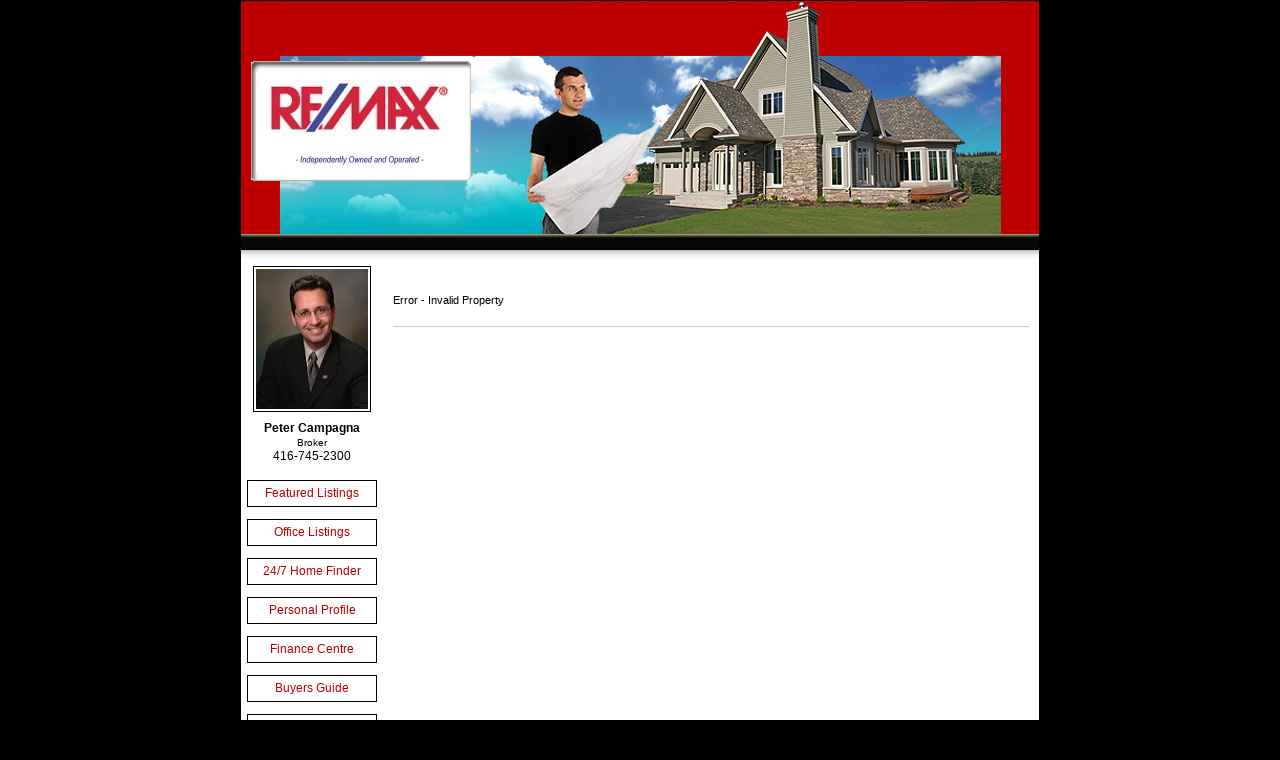

--- FILE ---
content_type: text/html
request_url: http://petercampagna.com/PropertyFS.asp?targetprop=2953715
body_size: 2674
content:

<!DOCTYPE html>
<head>
<title>Toronto Real Estate, Toronto Homes For Sale, Peter Campagna, Royal LePage West Realty, Brokerage, Royal LePage ,MLS Listings, Homes, Condos</title>
<meta http-equiv="Content-Type" content="text/html; charset=iso-8859-1">
<meta name="keywords" content="Toronto real estate for sale, Toronto residential listings, Toronto real estate agent, Toronto residential real estate, Luxury homes Toronto, Peter Campagna, Royal LePage West Realty, Brokerage, Royal LePage">
<meta name="description" content="Your Toronto real estate resource center, find mls listings, Local Toronto information, find homes for sale in Toronto by Peter Campagna.">
<link href="https://mycrwork.com/partner/v2/css/general.css" rel="stylesheet" type="text/css" media="screen">
<SCRIPT LANGUAGE="javascript" SRC="https://mycrwork.com/partner/v2/js/general.js"></SCRIPT>
<style type="text/css" media="screen">
<!--

body {
	font-family: Verdana, Arial, Helvetica, sans-serif;
	font-size: 12px;
	font-weight: normal;
	color: #000000;
	text-decoration: none;
	background-image:url("http://crworks.com/partner/tops/images/backgrounds/bg840.png");
	background-position:top center;
	background-repeat:repeat-y;
	background-color:#000000 !important;
	margin:0 auto;
	text-align:center;
    height: 100%;
    width: 100%;
}

img.QRrev2{
border:3px solid #FFF  !important;
width:66px  !important;
height:66px  !important;
}

body #top-header {width:800px;margin:0;height:250px;background:#FFFFFF url('http://crworks.com/partner/tops/images/v2-800-250-21.jpg') no-repeat center;}
body #top-header-in {width:798px;height:248px;margin:0;border:1px solid #000000;}

body #footerbox {width:798px;border:1px solid #000000;background:#FFFFFF;}

body #linerHmain {width:800px;background:#FFF;margin:0px;border:0px;}
body #linerH {font-size:1px;height:9px;border-top:0;border-bottom:0;border-left:1px solid #000000;border-right:1px solid #000000;margin:0;}
body #linerV {font-size:1px;width:9px;background:#FFF;text-align:center;border:0;margin:0;}

td, p {
	font-family: Verdana, Arial, Helvetica, sans-serif;
	font-size: 12px;
	font-weight: normal;
	color: #000000;
	text-decoration: none;
}

.top_container {background:#000;}
.left_container {
	background:#FFFFFF;
	text-align:center;
	border-left:1px solid #000000; 
	width:142px;
	margin:0 auto !important;
    -moz-box-sizing: border-box;
    background: none repeat scroll 0 0 #FFFFFF;
}
.main_container {background:#FFF;}
.bottom_container {background:#000;}

body #content {background:#FFF;}
body #FSSignature {display:none;}

.date {
	font-family: Verdana, Arial, Helvetica, sans-serif;
	font-size: 10px;
	font-weight:normal;
	color: #000000;
	text-decoration: none;
}

.fntStatus {
	font-family: Verdana, Arial, Helvetica, sans-serif;
	font-size: 10px;
	font-weight:normal;
}

#img-wrap {border:1px solid #000000;}



a.lnkleftmenu,a.lnkleftmenu:visited,a.lnkleftmenu:active {font-family:Verdana, Arial, Helvetica, sans-serif;font-size:12px !important;font-weight:normal;color:#BC0000 !important;text-decoration:none;display:block;margin:0 auto;width:124px;padding:5px 2px;background-color:none;line-height: 130%;border:1px solid #000000;} 
a.lnkleftmenu:hover {text-decoration:none;color:#000000 !important;}
a.lnkfooter,a.lnkfooter:visited {font-size:9px;color:#BC0000;} 
a.lnkfooter:hover{font-size:9px;color:#000000;} 


-->
</style>
<link rel="stylesheet" href="https://mycrwork.com/partner/v2/css/print.css" type="text/css" media="print">
<script type="text/javascript" src="https://mycrwork.com/partner/v2/scripts/jquery-1.2.6.min.js"></script>
</head>
<body>
<div align=center>
<div align="center" id="noprint" name="noprint">
<div id="top-header">
<div id="top-header-in">



<table cellpadding=0 cellspacing=0 border=0 height=200 width=798><tr>
<td background=http://crworks.com/partner/EDImages/LogoBG2.gif align=center width=240 height=248>
<img src="http://crworks.com/partner/EDImages/22S.jpg" style="width:210px;height:100px;"></td>
<td>&nbsp;</td>
</tr></table>



</div>
</div>
</div>
<div id=linerHmain><div id=linerH style="-webkit-box-shadow: inset 0 10px 10px -10px rgba(0,0,0,0.5);-moz-box-shadow: inset 0 10px 10px -10px rgba(0,0,0,0.5);box-shadow: inset 0 10px 10px -10px rgba(0,0,0,0.5);">&nbsp;</div></div>
</div>
<div style="width:800px;margin:0 auto;">
<table cellpadding=0 cellspacing=0 border=0 width=800 align=center>
<tr>
	<td valign=top class="left_container" id="noprint" name="noprint">


					<div style="padding:5px;text-align:center;margin:0 auto">
					<div style=""margin:0 auto;"><img src="http://crworks.com/partner/mainphotos/269mp2.jpg" style="width:112px;height:140px;padding:2px;margin:2px;border:1px solid #000000;"></div>

					</div>
			<table cellpadding=0 cellspacing=0 border=0 align=center>
				<tr>
					<td style="text-align:center;padding-bottom:5px;">
					<strong>Peter Campagna</strong><font class="fntStatus"><br>Broker</font><br>416-745-2300
					</td>
				</tr>
			</table>

	<div>&nbsp;</div><a href=/properties.asp class=lnkleftmenu>Featured Listings</a>
	<div>&nbsp;</div><a href=/properties.asp?show=all class=lnkleftmenu>Office Listings</a>
	<div>&nbsp;</div><a href=/HF.asp class=lnkleftmenu>24/7 Home Finder</a>
	<div>&nbsp;</div><a href=/about.asp class=lnkleftmenu>Personal Profile</a>
	<div>&nbsp;</div><a href=/mortgageinfo.asp class=lnkleftmenu>Finance Centre</a>
	<div>&nbsp;</div><a href=/buyerinfo.asp class=lnkleftmenu>Buyers Guide</a>
	<div>&nbsp;</div><a href=/sellerinfo.asp class=lnkleftmenu>Sellers Guide</a>
	<div>&nbsp;</div><a href=/reports.asp class=lnkleftmenu>Free Email Reports</a>
	<div>&nbsp;</div><a href=/newsletter.asp class=lnkleftmenu>Newsletter</a>
	<div>&nbsp;</div><a href=/links.asp class=lnkleftmenu>Useful Information</a>

	<div>&nbsp;</div>
	<a href=/NewsCentre.asp class=lnkleftmenu>News Centre</a>
	<div>&nbsp;</div>
	<a href=/contact.asp class=lnkleftmenu>Contact Us</a>
	<div>&nbsp;</div>
	<a href=/default.asp class=lnkleftmenu>Home Page</a>
	<div>&nbsp;</div>



	</td>
	<!-- <td id="linerV">&nbsp;</td>-->
	<td style="vertical-align:top;padding:15px 10px;text-align:center;border-right:1px solid #000000" class="main_container" id="main_container" name="content">
	<!-- start main container --><script language="javascript" type="text/javascript">
<!--
  function profileWin(URL)  {
    window.open(URL, 'profile_Win', 'top=100,left=20,width=750,height=450,scrollbars=yes,resizable=yes,location=0,toolbar=no,menubar=no');
  }

  function profileWinPrintFS(URL)  {
    window.open(URL, 'profile_Win', 'top=100,left=20,width=750,height=500,scrollbars=yes,resizable=yes,location=0,toolbar=yes,menubar=yes');
  }

  function profileWin2(URL)  {
    window.open(URL, 'profile_Win2', 'top=100,left=20,width=250,height=250,scrollbars=no,resizable=no,location=0,toolbar=no,menubar=no');
  }
  function profileMap(URL)  {
    window.open(URL, 'profile_Map', 'top=100,left=20,width=650,height=400,scrollbars=no,resizable=no,location=0,toolbar=no,menubar=no');
  }
function profileWin3(URL)  {
    window.open(URL, 'profile_Win3', 'top=100,left=20,width=650,height=400,scrollbars=yes,resizable=no,location=0,toolbar=no,menubar=no');
  }
  function profileMap(URL)  {
    window.open(URL, 'profile_Map', 'top=100,left=20,width=650,height=400,scrollbars=no,resizable=no,location=0,toolbar=no,menubar=no');
  }
-->
</script>

<div style="padding:20px 0;background:#fffffF;border-bottom:1px solid #ccc;text-align:left;" id="noprint" name="noprint">


Error - Invalid Property

--- FILE ---
content_type: text/css
request_url: https://mycrwork.com/partner/v2/css/general.css
body_size: 716
content:

a.cust9:visited     { color: #333333; text-decoration: none; font-size: 9px;}
a.cust9:hover       { color: #666666; text-decoration: none; font-size: 9px;}
a.cust9             { color: #333333; text-decoration: none; font-size: 9px;}

a.cust8:visited     { color: #333333; text-decoration: none; font-size: 8px;}
a.cust8:hover       { color: #666666; text-decoration: none; font-size: 8px;}
a.cust8             { color: #333333; text-decoration: none; font-size: 8px;}

a,a:visited,a:hover,p,body,td,li,form,div,span /*,font*/ {
	font-family: Verdana, Arial, Helvetica, sans-serif;
	font-size: 8pt;
}

.webheader {padding:0px 0px 10px 0px;font-size:12pt;border-bottom:1px solid #ddd;font-weight:bold;}

.textbx
{
    BACKGROUND: #FFFFFF;
    BORDER: #DDDDDD 1px solid;
    COLOR: #000000;
    FONT-FAMILY: Verdana, Arial, Helvetica, sans-serif;
    FONT-SIZE: 10px;
    TEXT-ALIGN: left;

}

img.QRrev2{
border:3px solid #FFF  !important;

}

img.QRrev75 { width:75px;haight:75px;border:3px solid #FFF  !important; }

input.g1, textarea.g1, select.g1 {
    background: url("../images/layout/background_g1.gif") repeat-x scroll 0 -36px #FFFFFF;
    border: 1px solid #DDD;
    clear: both;
    color: #000;
    float: left;
    margin: 0 10px 10px 0;
    padding: 3px;
    width: 190px;
}


--- FILE ---
content_type: text/css
request_url: https://mycrwork.com/partner/v2/css/print.css
body_size: 406
content:
<style type="text/css">
body { 
  color : #000000; 
  background : #ffffff; 
  font-family : Verdana, Tahoma, Arial, sans-serif;
  font-size : 9pt;
}
a { 
  text-decoration : underline; 
  color : #0000ff; 
}
body #noprint { 
  display : none; 
} 
body #content, #FSSignaturePrint {
  float: none !important;
  display:block;
}

td, p {
	font-family: Verdana, Arial, Helvetica, sans-serif;
	font-size: 9pt;
	font-weight: normal;
	color: #000000;
	text-decoration: none;
}
</style>

--- FILE ---
content_type: application/javascript
request_url: https://mycrwork.com/partner/v2/js/general.js
body_size: 370
content:

// Adds event to window.onload without overwriting currently 
// assigned onload functions.

function addLoadEvent(func)
{    
    var oldonload = window.onload;
    if (typeof window.onload != 'function')
    {
        window.onload = func;
    } 
    else 
    {
        window.onload = function()
        {
            oldonload();
            func();
        }
    }
}

// ##########################3

function status_msg(msg)
{
window.status = msg;
return true;
}

function status_clear()
{
window.status = "";
}
